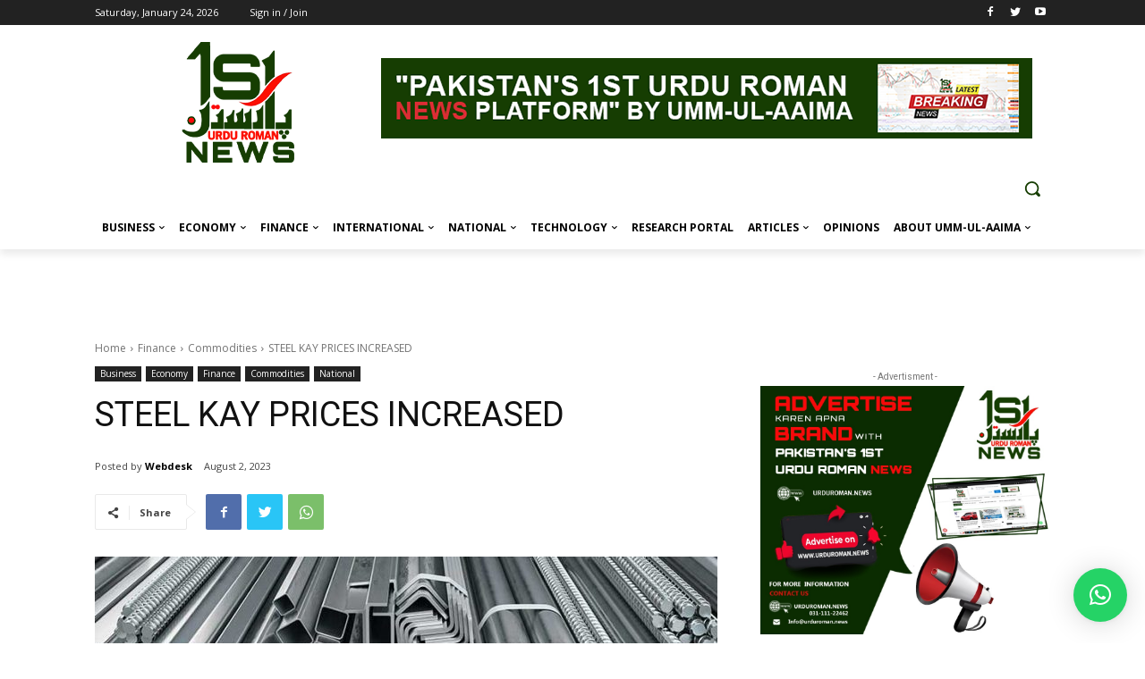

--- FILE ---
content_type: text/html; charset=utf-8
request_url: https://www.google.com/recaptcha/api2/aframe
body_size: 270
content:
<!DOCTYPE HTML><html><head><meta http-equiv="content-type" content="text/html; charset=UTF-8"></head><body><script nonce="J2XGZdJ4R8GkCQ-IXf-tLA">/** Anti-fraud and anti-abuse applications only. See google.com/recaptcha */ try{var clients={'sodar':'https://pagead2.googlesyndication.com/pagead/sodar?'};window.addEventListener("message",function(a){try{if(a.source===window.parent){var b=JSON.parse(a.data);var c=clients[b['id']];if(c){var d=document.createElement('img');d.src=c+b['params']+'&rc='+(localStorage.getItem("rc::a")?sessionStorage.getItem("rc::b"):"");window.document.body.appendChild(d);sessionStorage.setItem("rc::e",parseInt(sessionStorage.getItem("rc::e")||0)+1);localStorage.setItem("rc::h",'1769258793114');}}}catch(b){}});window.parent.postMessage("_grecaptcha_ready", "*");}catch(b){}</script></body></html>